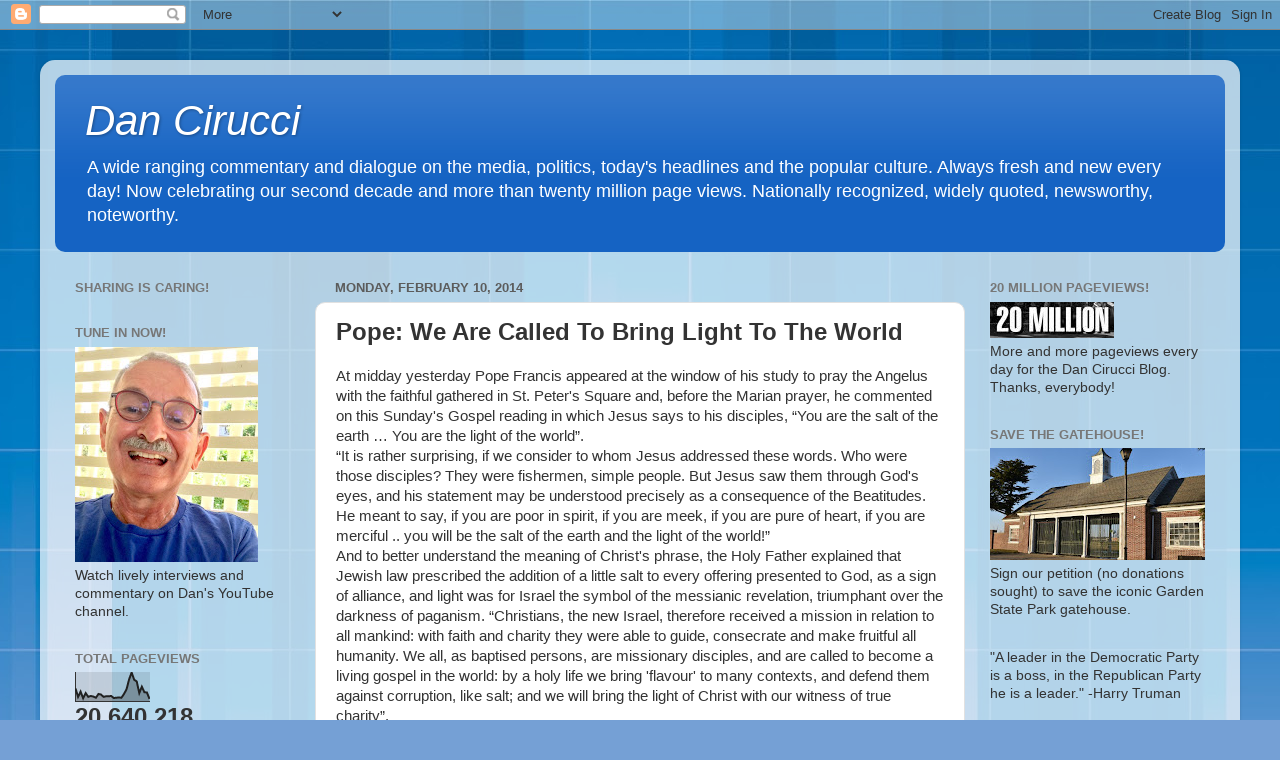

--- FILE ---
content_type: text/html; charset=UTF-8
request_url: https://dancirucci.blogspot.com/b/stats?style=BLACK_TRANSPARENT&timeRange=ALL_TIME&token=APq4FmCvRFHN1dSxtszqDIVQrQfk1-wuvNBmqwg625Gv-KkWmEpyvFxwuarO9WFh36uTJrjI3eJEDHa6HQAjdVPg2oap0KWeug
body_size: -10
content:
{"total":20640218,"sparklineOptions":{"backgroundColor":{"fillOpacity":0.1,"fill":"#000000"},"series":[{"areaOpacity":0.3,"color":"#202020"}]},"sparklineData":[[0,45],[1,16],[2,34],[3,11],[4,29],[5,16],[6,19],[7,17],[8,13],[9,26],[10,24],[11,16],[12,18],[13,18],[14,19],[15,12],[16,13],[17,14],[18,13],[19,26],[20,42],[21,76],[22,100],[23,75],[24,69],[25,29],[26,51],[27,32],[28,31],[29,9]],"nextTickMs":67924}

--- FILE ---
content_type: text/html; charset=utf-8
request_url: https://www.google.com/recaptcha/api2/aframe
body_size: 216
content:
<!DOCTYPE HTML><html><head><meta http-equiv="content-type" content="text/html; charset=UTF-8"></head><body><script nonce="U6eTukYMz1qIKF8WJH7bww">/** Anti-fraud and anti-abuse applications only. See google.com/recaptcha */ try{var clients={'sodar':'https://pagead2.googlesyndication.com/pagead/sodar?'};window.addEventListener("message",function(a){try{if(a.source===window.parent){var b=JSON.parse(a.data);var c=clients[b['id']];if(c){var d=document.createElement('img');d.src=c+b['params']+'&rc='+(localStorage.getItem("rc::a")?sessionStorage.getItem("rc::b"):"");window.document.body.appendChild(d);sessionStorage.setItem("rc::e",parseInt(sessionStorage.getItem("rc::e")||0)+1);localStorage.setItem("rc::h",'1768561129251');}}}catch(b){}});window.parent.postMessage("_grecaptcha_ready", "*");}catch(b){}</script></body></html>